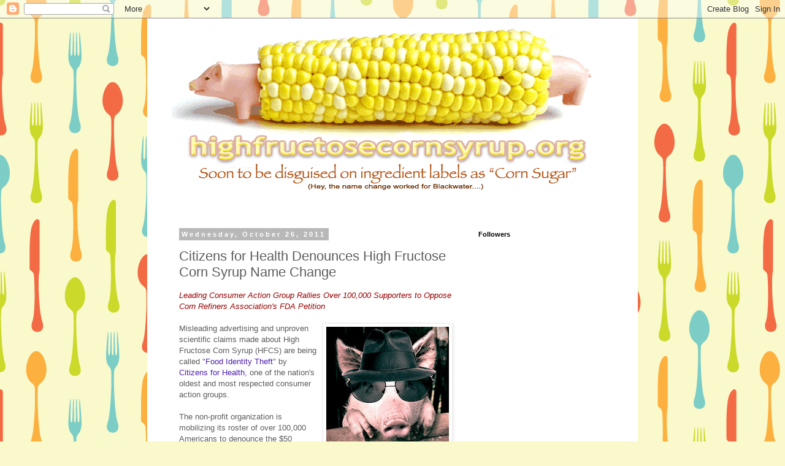

--- FILE ---
content_type: text/html; charset=UTF-8
request_url: http://www.highfructosecornsyrup.org/2011/10/citizens-for-health-denounces-high.html
body_size: 15044
content:
<!DOCTYPE html>
<html class='v2' dir='ltr' lang='en'>
<head>
<link href='https://www.blogger.com/static/v1/widgets/335934321-css_bundle_v2.css' rel='stylesheet' type='text/css'/>
<meta content='width=1100' name='viewport'/>
<meta content='text/html; charset=UTF-8' http-equiv='Content-Type'/>
<meta content='blogger' name='generator'/>
<link href='http://www.highfructosecornsyrup.org/favicon.ico' rel='icon' type='image/x-icon'/>
<link href='http://www.highfructosecornsyrup.org/2011/10/citizens-for-health-denounces-high.html' rel='canonical'/>
<link rel="alternate" type="application/atom+xml" title="High Fructose Corn Syrup - Atom" href="http://www.highfructosecornsyrup.org/feeds/posts/default" />
<link rel="alternate" type="application/rss+xml" title="High Fructose Corn Syrup - RSS" href="http://www.highfructosecornsyrup.org/feeds/posts/default?alt=rss" />
<link rel="service.post" type="application/atom+xml" title="High Fructose Corn Syrup - Atom" href="https://www.blogger.com/feeds/2356426365183004627/posts/default" />

<link rel="alternate" type="application/atom+xml" title="High Fructose Corn Syrup - Atom" href="http://www.highfructosecornsyrup.org/feeds/3471834167389135949/comments/default" />
<!--Can't find substitution for tag [blog.ieCssRetrofitLinks]-->
<link href='https://blogger.googleusercontent.com/img/b/R29vZ2xl/AVvXsEhGQw59pYSHh80-tXt9ai3sMqzht3eJ9JfMtLTsfKOmbj2kwrqF1cqP4TrSf5N0Zu3yYJJx6s7eg7FhXMIq3MOHo5JeIqWcwzmVJYv6tKZXLgVFJ1Eemdafpfy2lwd2-F3awiDT6EVdfZ6j/s200/20090512_incognito_250x250.jpg' rel='image_src'/>
<meta content='http://www.highfructosecornsyrup.org/2011/10/citizens-for-health-denounces-high.html' property='og:url'/>
<meta content='Citizens for Health Denounces High Fructose Corn Syrup Name Change' property='og:title'/>
<meta content='Leading Consumer Action Group Rallies Over 100,000 Supporters to Oppose Corn Refiners Association&#39;s FDA Petition Misleading advertising and ...' property='og:description'/>
<meta content='https://blogger.googleusercontent.com/img/b/R29vZ2xl/AVvXsEhGQw59pYSHh80-tXt9ai3sMqzht3eJ9JfMtLTsfKOmbj2kwrqF1cqP4TrSf5N0Zu3yYJJx6s7eg7FhXMIq3MOHo5JeIqWcwzmVJYv6tKZXLgVFJ1Eemdafpfy2lwd2-F3awiDT6EVdfZ6j/w1200-h630-p-k-no-nu/20090512_incognito_250x250.jpg' property='og:image'/>
<title>High Fructose Corn Syrup: Citizens for Health Denounces High Fructose Corn Syrup Name Change</title>
<style id='page-skin-1' type='text/css'><!--
/*
-----------------------------------------------
Blogger Template Style
Name:     Simple
Designer: Blogger
URL:      www.blogger.com
----------------------------------------------- */
/* Content
----------------------------------------------- */
body {
font: normal normal 12px 'Trebuchet MS', Trebuchet, Verdana, sans-serif;
color: #5d5d5d;
background: #f9f9cc url(http://themes.googleusercontent.com/image?id=1aTbV3GXsZ2p_fDD1tgNM8VAiiKcyTegSRO1Kz7SxVgo_eQ2wCfy8WjNRsLlZfuLH37MK) repeat scroll top center /* Credit: linearcurves (http://www.istockphoto.com/googleimages.php?id=5494473&platform=blogger) */;
padding: 0 0 0 0;
}
html body .region-inner {
min-width: 0;
max-width: 100%;
width: auto;
}
h2 {
font-size: 22px;
}
a:link {
text-decoration:none;
color: #4f1faf;
}
a:visited {
text-decoration:none;
color: #838383;
}
a:hover {
text-decoration:underline;
color: #842cff;
}
.body-fauxcolumn-outer .fauxcolumn-inner {
background: transparent none repeat scroll top left;
_background-image: none;
}
.body-fauxcolumn-outer .cap-top {
position: absolute;
z-index: 1;
height: 400px;
width: 100%;
}
.body-fauxcolumn-outer .cap-top .cap-left {
width: 100%;
background: transparent none repeat-x scroll top left;
_background-image: none;
}
.content-outer {
-moz-box-shadow: 0 0 0 rgba(0, 0, 0, .15);
-webkit-box-shadow: 0 0 0 rgba(0, 0, 0, .15);
-goog-ms-box-shadow: 0 0 0 #333333;
box-shadow: 0 0 0 rgba(0, 0, 0, .15);
margin-bottom: 1px;
}
.content-inner {
padding: 10px 40px;
}
.content-inner {
background-color: #ffffff;
}
/* Header
----------------------------------------------- */
.header-outer {
background: transparent none repeat-x scroll 0 -400px;
_background-image: none;
}
.Header h1 {
font: normal normal 40px 'Trebuchet MS',Trebuchet,Verdana,sans-serif;
color: #000000;
text-shadow: 0 0 0 rgba(0, 0, 0, .2);
}
.Header h1 a {
color: #000000;
}
.Header .description {
font-size: 18px;
color: #000000;
}
.header-inner .Header .titlewrapper {
padding: 22px 0;
}
.header-inner .Header .descriptionwrapper {
padding: 0 0;
}
/* Tabs
----------------------------------------------- */
.tabs-inner .section:first-child {
border-top: 0 solid #dbdbdb;
}
.tabs-inner .section:first-child ul {
margin-top: -1px;
border-top: 1px solid #dbdbdb;
border-left: 1px solid #dbdbdb;
border-right: 1px solid #dbdbdb;
}
.tabs-inner .widget ul {
background: transparent none repeat-x scroll 0 -800px;
_background-image: none;
border-bottom: 1px solid #dbdbdb;
margin-top: 0;
margin-left: -30px;
margin-right: -30px;
}
.tabs-inner .widget li a {
display: inline-block;
padding: .6em 1em;
font: normal normal 12px 'Trebuchet MS', Trebuchet, Verdana, sans-serif;
color: #000000;
border-left: 1px solid #ffffff;
border-right: 1px solid #dbdbdb;
}
.tabs-inner .widget li:first-child a {
border-left: none;
}
.tabs-inner .widget li.selected a, .tabs-inner .widget li a:hover {
color: #000000;
background-color: #ececec;
text-decoration: none;
}
/* Columns
----------------------------------------------- */
.main-outer {
border-top: 0 solid transparent;
}
.fauxcolumn-left-outer .fauxcolumn-inner {
border-right: 1px solid transparent;
}
.fauxcolumn-right-outer .fauxcolumn-inner {
border-left: 1px solid transparent;
}
/* Headings
----------------------------------------------- */
div.widget > h2,
div.widget h2.title {
margin: 0 0 1em 0;
font: normal bold 11px 'Trebuchet MS',Trebuchet,Verdana,sans-serif;
color: #000000;
}
/* Widgets
----------------------------------------------- */
.widget .zippy {
color: #959595;
text-shadow: 2px 2px 1px rgba(0, 0, 0, .1);
}
.widget .popular-posts ul {
list-style: none;
}
/* Posts
----------------------------------------------- */
h2.date-header {
font: normal bold 11px Arial, Tahoma, Helvetica, FreeSans, sans-serif;
}
.date-header span {
background-color: #b8b8b8;
color: #ffffff;
padding: 0.4em;
letter-spacing: 3px;
margin: inherit;
}
.main-inner {
padding-top: 35px;
padding-bottom: 65px;
}
.main-inner .column-center-inner {
padding: 0 0;
}
.main-inner .column-center-inner .section {
margin: 0 1em;
}
.post {
margin: 0 0 45px 0;
}
h3.post-title, .comments h4 {
font: normal normal 22px 'Trebuchet MS',Trebuchet,Verdana,sans-serif;
margin: .75em 0 0;
}
.post-body {
font-size: 110%;
line-height: 1.4;
position: relative;
}
.post-body img, .post-body .tr-caption-container, .Profile img, .Image img,
.BlogList .item-thumbnail img {
padding: 2px;
background: #ffffff;
border: 1px solid #ececec;
-moz-box-shadow: 1px 1px 5px rgba(0, 0, 0, .1);
-webkit-box-shadow: 1px 1px 5px rgba(0, 0, 0, .1);
box-shadow: 1px 1px 5px rgba(0, 0, 0, .1);
}
.post-body img, .post-body .tr-caption-container {
padding: 5px;
}
.post-body .tr-caption-container {
color: #5d5d5d;
}
.post-body .tr-caption-container img {
padding: 0;
background: transparent;
border: none;
-moz-box-shadow: 0 0 0 rgba(0, 0, 0, .1);
-webkit-box-shadow: 0 0 0 rgba(0, 0, 0, .1);
box-shadow: 0 0 0 rgba(0, 0, 0, .1);
}
.post-header {
margin: 0 0 1.5em;
line-height: 1.6;
font-size: 90%;
}
.post-footer {
margin: 20px -2px 0;
padding: 5px 10px;
color: #5d5d5d;
background-color: #ececec;
border-bottom: 1px solid #ececec;
line-height: 1.6;
font-size: 90%;
}
#comments .comment-author {
padding-top: 1.5em;
border-top: 1px solid transparent;
background-position: 0 1.5em;
}
#comments .comment-author:first-child {
padding-top: 0;
border-top: none;
}
.avatar-image-container {
margin: .2em 0 0;
}
#comments .avatar-image-container img {
border: 1px solid #ececec;
}
/* Comments
----------------------------------------------- */
.comments .comments-content .icon.blog-author {
background-repeat: no-repeat;
background-image: url([data-uri]);
}
.comments .comments-content .loadmore a {
border-top: 1px solid #959595;
border-bottom: 1px solid #959595;
}
.comments .comment-thread.inline-thread {
background-color: #ececec;
}
.comments .continue {
border-top: 2px solid #959595;
}
/* Accents
---------------------------------------------- */
.section-columns td.columns-cell {
border-left: 1px solid transparent;
}
.blog-pager {
background: transparent url(http://www.blogblog.com/1kt/simple/paging_dot.png) repeat-x scroll top center;
}
.blog-pager-older-link, .home-link,
.blog-pager-newer-link {
background-color: #ffffff;
padding: 5px;
}
.footer-outer {
border-top: 1px dashed #bbbbbb;
}
/* Mobile
----------------------------------------------- */
body.mobile  {
background-size: auto;
}
.mobile .body-fauxcolumn-outer {
background: transparent none repeat scroll top left;
}
.mobile .body-fauxcolumn-outer .cap-top {
background-size: 100% auto;
}
.mobile .content-outer {
-webkit-box-shadow: 0 0 3px rgba(0, 0, 0, .15);
box-shadow: 0 0 3px rgba(0, 0, 0, .15);
}
.mobile .tabs-inner .widget ul {
margin-left: 0;
margin-right: 0;
}
.mobile .post {
margin: 0;
}
.mobile .main-inner .column-center-inner .section {
margin: 0;
}
.mobile .date-header span {
padding: 0.1em 10px;
margin: 0 -10px;
}
.mobile h3.post-title {
margin: 0;
}
.mobile .blog-pager {
background: transparent none no-repeat scroll top center;
}
.mobile .footer-outer {
border-top: none;
}
.mobile .main-inner, .mobile .footer-inner {
background-color: #ffffff;
}
.mobile-index-contents {
color: #5d5d5d;
}
.mobile-link-button {
background-color: #4f1faf;
}
.mobile-link-button a:link, .mobile-link-button a:visited {
color: #ffffff;
}
.mobile .tabs-inner .section:first-child {
border-top: none;
}
.mobile .tabs-inner .PageList .widget-content {
background-color: #ececec;
color: #000000;
border-top: 1px solid #dbdbdb;
border-bottom: 1px solid #dbdbdb;
}
.mobile .tabs-inner .PageList .widget-content .pagelist-arrow {
border-left: 1px solid #dbdbdb;
}

--></style>
<style id='template-skin-1' type='text/css'><!--
body {
min-width: 800px;
}
.content-outer, .content-fauxcolumn-outer, .region-inner {
min-width: 800px;
max-width: 800px;
_width: 800px;
}
.main-inner .columns {
padding-left: 0;
padding-right: 250px;
}
.main-inner .fauxcolumn-center-outer {
left: 0;
right: 250px;
/* IE6 does not respect left and right together */
_width: expression(this.parentNode.offsetWidth -
parseInt("0") -
parseInt("250px") + 'px');
}
.main-inner .fauxcolumn-left-outer {
width: 0;
}
.main-inner .fauxcolumn-right-outer {
width: 250px;
}
.main-inner .column-left-outer {
width: 0;
right: 100%;
margin-left: -0;
}
.main-inner .column-right-outer {
width: 250px;
margin-right: -250px;
}
#layout {
min-width: 0;
}
#layout .content-outer {
min-width: 0;
width: 800px;
}
#layout .region-inner {
min-width: 0;
width: auto;
}
body#layout div.add_widget {
padding: 8px;
}
body#layout div.add_widget a {
margin-left: 32px;
}
--></style>
<style>
    body {background-image:url(http\:\/\/themes.googleusercontent.com\/image?id=1aTbV3GXsZ2p_fDD1tgNM8VAiiKcyTegSRO1Kz7SxVgo_eQ2wCfy8WjNRsLlZfuLH37MK);}
    
@media (max-width: 200px) { body {background-image:url(http\:\/\/themes.googleusercontent.com\/image?id=1aTbV3GXsZ2p_fDD1tgNM8VAiiKcyTegSRO1Kz7SxVgo_eQ2wCfy8WjNRsLlZfuLH37MK&options=w200);}}
@media (max-width: 400px) and (min-width: 201px) { body {background-image:url(http\:\/\/themes.googleusercontent.com\/image?id=1aTbV3GXsZ2p_fDD1tgNM8VAiiKcyTegSRO1Kz7SxVgo_eQ2wCfy8WjNRsLlZfuLH37MK&options=w400);}}
@media (max-width: 800px) and (min-width: 401px) { body {background-image:url(http\:\/\/themes.googleusercontent.com\/image?id=1aTbV3GXsZ2p_fDD1tgNM8VAiiKcyTegSRO1Kz7SxVgo_eQ2wCfy8WjNRsLlZfuLH37MK&options=w800);}}
@media (max-width: 1200px) and (min-width: 801px) { body {background-image:url(http\:\/\/themes.googleusercontent.com\/image?id=1aTbV3GXsZ2p_fDD1tgNM8VAiiKcyTegSRO1Kz7SxVgo_eQ2wCfy8WjNRsLlZfuLH37MK&options=w1200);}}
/* Last tag covers anything over one higher than the previous max-size cap. */
@media (min-width: 1201px) { body {background-image:url(http\:\/\/themes.googleusercontent.com\/image?id=1aTbV3GXsZ2p_fDD1tgNM8VAiiKcyTegSRO1Kz7SxVgo_eQ2wCfy8WjNRsLlZfuLH37MK&options=w1600);}}
  </style>
<link href='https://www.blogger.com/dyn-css/authorization.css?targetBlogID=2356426365183004627&amp;zx=9c344924-2988-4928-8f1d-4a4eec934620' media='none' onload='if(media!=&#39;all&#39;)media=&#39;all&#39;' rel='stylesheet'/><noscript><link href='https://www.blogger.com/dyn-css/authorization.css?targetBlogID=2356426365183004627&amp;zx=9c344924-2988-4928-8f1d-4a4eec934620' rel='stylesheet'/></noscript>
<meta name='google-adsense-platform-account' content='ca-host-pub-1556223355139109'/>
<meta name='google-adsense-platform-domain' content='blogspot.com'/>

<!-- data-ad-client=ca-pub-9054712858924180 -->

</head>
<body class='loading variant-simplysimple'>
<div class='navbar section' id='navbar' name='Navbar'><div class='widget Navbar' data-version='1' id='Navbar1'><script type="text/javascript">
    function setAttributeOnload(object, attribute, val) {
      if(window.addEventListener) {
        window.addEventListener('load',
          function(){ object[attribute] = val; }, false);
      } else {
        window.attachEvent('onload', function(){ object[attribute] = val; });
      }
    }
  </script>
<div id="navbar-iframe-container"></div>
<script type="text/javascript" src="https://apis.google.com/js/platform.js"></script>
<script type="text/javascript">
      gapi.load("gapi.iframes:gapi.iframes.style.bubble", function() {
        if (gapi.iframes && gapi.iframes.getContext) {
          gapi.iframes.getContext().openChild({
              url: 'https://www.blogger.com/navbar/2356426365183004627?po\x3d3471834167389135949\x26origin\x3dhttp://www.highfructosecornsyrup.org',
              where: document.getElementById("navbar-iframe-container"),
              id: "navbar-iframe"
          });
        }
      });
    </script><script type="text/javascript">
(function() {
var script = document.createElement('script');
script.type = 'text/javascript';
script.src = '//pagead2.googlesyndication.com/pagead/js/google_top_exp.js';
var head = document.getElementsByTagName('head')[0];
if (head) {
head.appendChild(script);
}})();
</script>
</div></div>
<div class='body-fauxcolumns'>
<div class='fauxcolumn-outer body-fauxcolumn-outer'>
<div class='cap-top'>
<div class='cap-left'></div>
<div class='cap-right'></div>
</div>
<div class='fauxborder-left'>
<div class='fauxborder-right'></div>
<div class='fauxcolumn-inner'>
</div>
</div>
<div class='cap-bottom'>
<div class='cap-left'></div>
<div class='cap-right'></div>
</div>
</div>
</div>
<div class='content'>
<div class='content-fauxcolumns'>
<div class='fauxcolumn-outer content-fauxcolumn-outer'>
<div class='cap-top'>
<div class='cap-left'></div>
<div class='cap-right'></div>
</div>
<div class='fauxborder-left'>
<div class='fauxborder-right'></div>
<div class='fauxcolumn-inner'>
</div>
</div>
<div class='cap-bottom'>
<div class='cap-left'></div>
<div class='cap-right'></div>
</div>
</div>
</div>
<div class='content-outer'>
<div class='content-cap-top cap-top'>
<div class='cap-left'></div>
<div class='cap-right'></div>
</div>
<div class='fauxborder-left content-fauxborder-left'>
<div class='fauxborder-right content-fauxborder-right'></div>
<div class='content-inner'>
<header>
<div class='header-outer'>
<div class='header-cap-top cap-top'>
<div class='cap-left'></div>
<div class='cap-right'></div>
</div>
<div class='fauxborder-left header-fauxborder-left'>
<div class='fauxborder-right header-fauxborder-right'></div>
<div class='region-inner header-inner'>
<div class='header section' id='header' name='Header'><div class='widget Header' data-version='1' id='Header1'>
<div id='header-inner'>
<a href='http://www.highfructosecornsyrup.org/' style='display: block'>
<img alt='High Fructose Corn Syrup' height='282px; ' id='Header1_headerimg' src='https://blogger.googleusercontent.com/img/b/R29vZ2xl/AVvXsEhhKS_CN5KehYbZ9MKUgRDLOmlDtzeAR9Bz9q1Gi5t3pTrZ7zLojZ6531VdOKeg1a59-G17a_iXDg77-O9I-hWvcK_yrCltsJZbUq4giGMcBy1PGO8vk4840Ey5pTT7JKHM4N1EwLZfV1Tp/s730/hfcsheader2.gif' style='display: block' width='700px; '/>
</a>
</div>
</div></div>
</div>
</div>
<div class='header-cap-bottom cap-bottom'>
<div class='cap-left'></div>
<div class='cap-right'></div>
</div>
</div>
</header>
<div class='tabs-outer'>
<div class='tabs-cap-top cap-top'>
<div class='cap-left'></div>
<div class='cap-right'></div>
</div>
<div class='fauxborder-left tabs-fauxborder-left'>
<div class='fauxborder-right tabs-fauxborder-right'></div>
<div class='region-inner tabs-inner'>
<div class='tabs section' id='crosscol' name='Cross-Column'><div class='widget AdSense' data-version='1' id='AdSense2'>
<div class='widget-content'>
<script type="text/javascript"><!--
google_ad_client="pub-9054712858924180";
google_ad_host="pub-1556223355139109";
google_ad_width=728;
google_ad_height=15;
google_ad_format="728x15_0ads_al_s";
google_ad_host_channel="0001+S0020+L0005";
google_color_border="FFFFFF";
google_color_bg="FFFFFF";
google_color_link="7F1717";
google_color_url="5D5D5D";
google_color_text="7F1717";
//--></script>
<script type="text/javascript"
  src="http://pagead2.googlesyndication.com/pagead/show_ads.js">
</script>
<div class='clear'></div>
</div>
</div></div>
<div class='tabs no-items section' id='crosscol-overflow' name='Cross-Column 2'></div>
</div>
</div>
<div class='tabs-cap-bottom cap-bottom'>
<div class='cap-left'></div>
<div class='cap-right'></div>
</div>
</div>
<div class='main-outer'>
<div class='main-cap-top cap-top'>
<div class='cap-left'></div>
<div class='cap-right'></div>
</div>
<div class='fauxborder-left main-fauxborder-left'>
<div class='fauxborder-right main-fauxborder-right'></div>
<div class='region-inner main-inner'>
<div class='columns fauxcolumns'>
<div class='fauxcolumn-outer fauxcolumn-center-outer'>
<div class='cap-top'>
<div class='cap-left'></div>
<div class='cap-right'></div>
</div>
<div class='fauxborder-left'>
<div class='fauxborder-right'></div>
<div class='fauxcolumn-inner'>
</div>
</div>
<div class='cap-bottom'>
<div class='cap-left'></div>
<div class='cap-right'></div>
</div>
</div>
<div class='fauxcolumn-outer fauxcolumn-left-outer'>
<div class='cap-top'>
<div class='cap-left'></div>
<div class='cap-right'></div>
</div>
<div class='fauxborder-left'>
<div class='fauxborder-right'></div>
<div class='fauxcolumn-inner'>
</div>
</div>
<div class='cap-bottom'>
<div class='cap-left'></div>
<div class='cap-right'></div>
</div>
</div>
<div class='fauxcolumn-outer fauxcolumn-right-outer'>
<div class='cap-top'>
<div class='cap-left'></div>
<div class='cap-right'></div>
</div>
<div class='fauxborder-left'>
<div class='fauxborder-right'></div>
<div class='fauxcolumn-inner'>
</div>
</div>
<div class='cap-bottom'>
<div class='cap-left'></div>
<div class='cap-right'></div>
</div>
</div>
<!-- corrects IE6 width calculation -->
<div class='columns-inner'>
<div class='column-center-outer'>
<div class='column-center-inner'>
<div class='main section' id='main' name='Main'><div class='widget Blog' data-version='1' id='Blog1'>
<div class='blog-posts hfeed'>

          <div class="date-outer">
        
<h2 class='date-header'><span>Wednesday, October 26, 2011</span></h2>

          <div class="date-posts">
        
<div class='post-outer'>
<div class='post hentry uncustomized-post-template' itemprop='blogPost' itemscope='itemscope' itemtype='http://schema.org/BlogPosting'>
<meta content='https://blogger.googleusercontent.com/img/b/R29vZ2xl/AVvXsEhGQw59pYSHh80-tXt9ai3sMqzht3eJ9JfMtLTsfKOmbj2kwrqF1cqP4TrSf5N0Zu3yYJJx6s7eg7FhXMIq3MOHo5JeIqWcwzmVJYv6tKZXLgVFJ1Eemdafpfy2lwd2-F3awiDT6EVdfZ6j/s200/20090512_incognito_250x250.jpg' itemprop='image_url'/>
<meta content='2356426365183004627' itemprop='blogId'/>
<meta content='3471834167389135949' itemprop='postId'/>
<a name='3471834167389135949'></a>
<h3 class='post-title entry-title' itemprop='name'>
Citizens for Health Denounces High Fructose Corn Syrup Name Change
</h3>
<div class='post-header'>
<div class='post-header-line-1'></div>
</div>
<div class='post-body entry-content' id='post-body-3471834167389135949' itemprop='description articleBody'>
<span class="Apple-style-span"  style="color:#990000;"><i>Leading Consumer Action Group Rallies Over 100,000 Supporters to Oppose Corn Refiners Association's FDA Petition</i><br /></span><br /><a href="https://blogger.googleusercontent.com/img/b/R29vZ2xl/AVvXsEhGQw59pYSHh80-tXt9ai3sMqzht3eJ9JfMtLTsfKOmbj2kwrqF1cqP4TrSf5N0Zu3yYJJx6s7eg7FhXMIq3MOHo5JeIqWcwzmVJYv6tKZXLgVFJ1Eemdafpfy2lwd2-F3awiDT6EVdfZ6j/s1600/20090512_incognito_250x250.jpg" onblur="try {parent.deselectBloggerImageGracefully();} catch(e) {}"><img alt="" border="0" id="BLOGGER_PHOTO_ID_5667978236889601266" src="https://blogger.googleusercontent.com/img/b/R29vZ2xl/AVvXsEhGQw59pYSHh80-tXt9ai3sMqzht3eJ9JfMtLTsfKOmbj2kwrqF1cqP4TrSf5N0Zu3yYJJx6s7eg7FhXMIq3MOHo5JeIqWcwzmVJYv6tKZXLgVFJ1Eemdafpfy2lwd2-F3awiDT6EVdfZ6j/s200/20090512_incognito_250x250.jpg" style="float:right; margin:0 0 10px 10px;cursor:pointer; cursor:hand;width: 200px; height: 200px;" /></a>Misleading advertising and unproven scientific claims made about High Fructose Corn Syrup (HFCS) are being called "<a href="http://foodidentitytheft.com/">Food Identity Theft</a>" by <a href="http://www.citizens.org/">Citizens for Health</a>, one of the nation's oldest and most respected consumer action groups.<br /><br />The non-profit organization is mobilizing its roster of over 100,000 Americans to denounce the $50 million ad campaign sponsored by the Corn Refiners Association (CRA) which implies that HFCS is the same as sugar, and oppose the CRA's petition filed with the Food &amp; Drug Administration (FDA) to label HFCS as "corn sugar" on ingredients panels that would conceal this man-made sweetener from consumers.<br /><br />"Millions of Americans are choosing to avoid products that contain HFCS.  But many don't know that the corporations that make it want to change the name High Fructose Corn Syrup to 'corn sugar,'" said James Gormley, Vice President and Senior Policy Advisor of Citizens for Health.  "If the FDA were to allow this, we'd never know if it's in the foods we're feeding our families."<br /><br /><a href="http://www.prnewswire.com/news-releases/citizens-for-health-denounces-high-fructose-corn-syrup-name-change-132643573.html"><b><i><span class="Apple-style-span"  style="color:#666666;">Read More</span></i></b></a>
<div style='clear: both;'></div>
</div>
<div class='post-footer'>
<div class='post-footer-line post-footer-line-1'>
<span class='post-author vcard'>
Posted by
<span class='fn' itemprop='author' itemscope='itemscope' itemtype='http://schema.org/Person'>
<span itemprop='name'>First Grade</span>
</span>
</span>
<span class='post-timestamp'>
at
<meta content='http://www.highfructosecornsyrup.org/2011/10/citizens-for-health-denounces-high.html' itemprop='url'/>
<a class='timestamp-link' href='http://www.highfructosecornsyrup.org/2011/10/citizens-for-health-denounces-high.html' rel='bookmark' title='permanent link'><abbr class='published' itemprop='datePublished' title='2011-10-26T21:26:00-04:00'>9:26&#8239;PM</abbr></a>
</span>
<span class='post-comment-link'>
</span>
<span class='post-icons'>
<span class='item-action'>
<a href='https://www.blogger.com/email-post/2356426365183004627/3471834167389135949' title='Email Post'>
<img alt='' class='icon-action' height='13' src='https://resources.blogblog.com/img/icon18_email.gif' width='18'/>
</a>
</span>
<span class='item-control blog-admin pid-309475978'>
<a href='https://www.blogger.com/post-edit.g?blogID=2356426365183004627&postID=3471834167389135949&from=pencil' title='Edit Post'>
<img alt='' class='icon-action' height='18' src='https://resources.blogblog.com/img/icon18_edit_allbkg.gif' width='18'/>
</a>
</span>
</span>
<div class='post-share-buttons goog-inline-block'>
<a class='goog-inline-block share-button sb-email' href='https://www.blogger.com/share-post.g?blogID=2356426365183004627&postID=3471834167389135949&target=email' target='_blank' title='Email This'><span class='share-button-link-text'>Email This</span></a><a class='goog-inline-block share-button sb-blog' href='https://www.blogger.com/share-post.g?blogID=2356426365183004627&postID=3471834167389135949&target=blog' onclick='window.open(this.href, "_blank", "height=270,width=475"); return false;' target='_blank' title='BlogThis!'><span class='share-button-link-text'>BlogThis!</span></a><a class='goog-inline-block share-button sb-twitter' href='https://www.blogger.com/share-post.g?blogID=2356426365183004627&postID=3471834167389135949&target=twitter' target='_blank' title='Share to X'><span class='share-button-link-text'>Share to X</span></a><a class='goog-inline-block share-button sb-facebook' href='https://www.blogger.com/share-post.g?blogID=2356426365183004627&postID=3471834167389135949&target=facebook' onclick='window.open(this.href, "_blank", "height=430,width=640"); return false;' target='_blank' title='Share to Facebook'><span class='share-button-link-text'>Share to Facebook</span></a><a class='goog-inline-block share-button sb-pinterest' href='https://www.blogger.com/share-post.g?blogID=2356426365183004627&postID=3471834167389135949&target=pinterest' target='_blank' title='Share to Pinterest'><span class='share-button-link-text'>Share to Pinterest</span></a>
</div>
</div>
<div class='post-footer-line post-footer-line-2'>
<span class='post-labels'>
</span>
</div>
<div class='post-footer-line post-footer-line-3'>
<span class='post-location'>
</span>
</div>
</div>
</div>
<div class='comments' id='comments'>
<a name='comments'></a>
<h4>No comments:</h4>
<div id='Blog1_comments-block-wrapper'>
<dl class='avatar-comment-indent' id='comments-block'>
</dl>
</div>
<p class='comment-footer'>
<div class='comment-form'>
<a name='comment-form'></a>
<h4 id='comment-post-message'>Post a Comment</h4>
<p>
</p>
<a href='https://www.blogger.com/comment/frame/2356426365183004627?po=3471834167389135949&hl=en&saa=85391&origin=http://www.highfructosecornsyrup.org' id='comment-editor-src'></a>
<iframe allowtransparency='true' class='blogger-iframe-colorize blogger-comment-from-post' frameborder='0' height='410px' id='comment-editor' name='comment-editor' src='' width='100%'></iframe>
<script src='https://www.blogger.com/static/v1/jsbin/2830521187-comment_from_post_iframe.js' type='text/javascript'></script>
<script type='text/javascript'>
      BLOG_CMT_createIframe('https://www.blogger.com/rpc_relay.html');
    </script>
</div>
</p>
</div>
</div>

        </div></div>
      
</div>
<div class='blog-pager' id='blog-pager'>
<span id='blog-pager-newer-link'>
<a class='blog-pager-newer-link' href='http://www.highfructosecornsyrup.org/2011/10/fat-want-to-know-why.html' id='Blog1_blog-pager-newer-link' title='Newer Post'>Newer Post</a>
</span>
<span id='blog-pager-older-link'>
<a class='blog-pager-older-link' href='http://www.highfructosecornsyrup.org/2011/10/amaizeing-corn-high-fructose-corn-syrup.html' id='Blog1_blog-pager-older-link' title='Older Post'>Older Post</a>
</span>
<a class='home-link' href='http://www.highfructosecornsyrup.org/'>Home</a>
</div>
<div class='clear'></div>
<div class='post-feeds'>
<div class='feed-links'>
Subscribe to:
<a class='feed-link' href='http://www.highfructosecornsyrup.org/feeds/3471834167389135949/comments/default' target='_blank' type='application/atom+xml'>Post Comments (Atom)</a>
</div>
</div>
</div><div class='widget HTML' data-version='1' id='HTML8'>
<h2 class='title'>BOOKMARK AND SHARE</h2>
<div class='widget-content'>
<!--SocioFluid--><script src="http://www.sociofluid.com/sf.php?widget=032480-00010304070b0c0d0e11" type="text/javascript"></script><noscript><a href="http://www.sociofluid.com/">SocioFluid</a></noscript><!--SocioFluid-->
</div>
<div class='clear'></div>
</div></div>
</div>
</div>
<div class='column-left-outer'>
<div class='column-left-inner'>
<aside>
</aside>
</div>
</div>
<div class='column-right-outer'>
<div class='column-right-inner'>
<aside>
<div class='sidebar section' id='sidebar-right-1'><div class='widget Followers' data-version='1' id='Followers2'>
<h2 class='title'>Followers</h2>
<div class='widget-content'>
<div id='Followers2-wrapper'>
<div style='margin-right:2px;'>
<div><script type="text/javascript" src="https://apis.google.com/js/platform.js"></script>
<div id="followers-iframe-container"></div>
<script type="text/javascript">
    window.followersIframe = null;
    function followersIframeOpen(url) {
      gapi.load("gapi.iframes", function() {
        if (gapi.iframes && gapi.iframes.getContext) {
          window.followersIframe = gapi.iframes.getContext().openChild({
            url: url,
            where: document.getElementById("followers-iframe-container"),
            messageHandlersFilter: gapi.iframes.CROSS_ORIGIN_IFRAMES_FILTER,
            messageHandlers: {
              '_ready': function(obj) {
                window.followersIframe.getIframeEl().height = obj.height;
              },
              'reset': function() {
                window.followersIframe.close();
                followersIframeOpen("https://www.blogger.com/followers/frame/2356426365183004627?colors\x3dCgt0cmFuc3BhcmVudBILdHJhbnNwYXJlbnQaByM1ZDVkNWQiByM0ZjFmYWYqByNmZmZmZmYyByMwMDAwMDA6ByM1ZDVkNWRCByM0ZjFmYWZKByM5NTk1OTVSByM0ZjFmYWZaC3RyYW5zcGFyZW50\x26pageSize\x3d21\x26hl\x3den\x26origin\x3dhttp://www.highfructosecornsyrup.org");
              },
              'open': function(url) {
                window.followersIframe.close();
                followersIframeOpen(url);
              }
            }
          });
        }
      });
    }
    followersIframeOpen("https://www.blogger.com/followers/frame/2356426365183004627?colors\x3dCgt0cmFuc3BhcmVudBILdHJhbnNwYXJlbnQaByM1ZDVkNWQiByM0ZjFmYWYqByNmZmZmZmYyByMwMDAwMDA6ByM1ZDVkNWRCByM0ZjFmYWZKByM5NTk1OTVSByM0ZjFmYWZaC3RyYW5zcGFyZW50\x26pageSize\x3d21\x26hl\x3den\x26origin\x3dhttp://www.highfructosecornsyrup.org");
  </script></div>
</div>
</div>
<div class='clear'></div>
</div>
</div><div class='widget AdSense' data-version='1' id='AdSense5'>
<div class='widget-content'>
<script type="text/javascript"><!--
google_ad_client="pub-9054712858924180";
google_ad_host="pub-1556223355139109";
google_ad_width=200;
google_ad_height=200;
google_ad_format="200x200_as";
google_ad_type="text_image";
google_ad_host_channel="0001";
google_color_border="FFFFFF";
google_color_bg="FFFFFF";
google_color_link="4F4EA2";
google_color_url="666666";
google_color_text="7D181E";
//--></script>
<script type="text/javascript"
  src="http://pagead2.googlesyndication.com/pagead/show_ads.js">
</script>
<div class='clear'></div>
</div>
</div><div class='widget PopularPosts' data-version='1' id='PopularPosts1'>
<h2>Popular Posts</h2>
<div class='widget-content popular-posts'>
<ul>
<li>
<div class='item-content'>
<div class='item-thumbnail'>
<a href='http://www.highfructosecornsyrup.org/2009/02/guess-whats-lurking-in-your-food.html' target='_blank'>
<img alt='' border='0' src='https://blogger.googleusercontent.com/img/b/R29vZ2xl/AVvXsEgGLZp8vVv_doz3xF7M3WFMx5U5rtxDHljjgzZajdCZsyx4TZ2OSYTijn9vMJBifmBgn_RzPCRFaB0PJHQzWqET5tFJA6wMl-lzcj3jK9QGdgLi-NbUv-6FLxscdWfekZCiGQxbhtpVHcSA/w72-h72-p-k-no-nu/health1_1.jpg'/>
</a>
</div>
<div class='item-title'><a href='http://www.highfructosecornsyrup.org/2009/02/guess-whats-lurking-in-your-food.html'>Guess what&#8217;s lurking in your food</a></div>
<div class='item-snippet'>Strolling down the chaotic aisles of her local grocery store in Sana&#8217;a, Nabila is busy removing items that her three children have discreetl...</div>
</div>
<div style='clear: both;'></div>
</li>
<li>
<div class='item-content'>
<div class='item-thumbnail'>
<a href='http://www.highfructosecornsyrup.org/2009/03/polydextrose-fiber-more-corporately.html' target='_blank'>
<img alt='' border='0' src='https://blogger.googleusercontent.com/img/b/R29vZ2xl/AVvXsEi2eEutSIqAgQeL4NK1Ljm5tefnF-JiZjUOFXydqQcGSGOKAuQlO_5wPeftqWigm0W5MK0wc5c2_u205Gna2lvlm5tI3UeFn_HCY1PDJdnDVjUarmNSgS6PrbE_A8geO6-XoRu2w-hIEDCJ/w72-h72-p-k-no-nu/0831automate.jpg'/>
</a>
</div>
<div class='item-title'><a href='http://www.highfructosecornsyrup.org/2009/03/polydextrose-fiber-more-corporately.html'>Polydextrose Fiber: More Corporately Engineered Food Synthesization</a></div>
<div class='item-snippet'>You are what you eat...... Dietary Fibber Don&#39;t be fooled by polydextrose and other fiber additives. I was eating Cocoa Pebbles recently...</div>
</div>
<div style='clear: both;'></div>
</li>
<li>
<div class='item-content'>
<div class='item-thumbnail'>
<a href='http://www.highfructosecornsyrup.org/2011/03/is-high-fructose-corn-syrup-in-beer.html' target='_blank'>
<img alt='' border='0' src='https://blogger.googleusercontent.com/img/b/R29vZ2xl/AVvXsEjRNQnmFqUQliIRczspJZPq0TINlvZrZKZPGnCnsvr6FOaiZTqN0ooW9JC9QaS_trwbTJgQ9AZDuRfuMP_qIyIWaSx6oT19PIuKl7BIPghYRG3Q_jwsRNugsAopvLfD1bOggQINS39gdCR3/w72-h72-p-k-no-nu/8qlz0u05c9aguf.jpg'/>
</a>
</div>
<div class='item-title'><a href='http://www.highfructosecornsyrup.org/2011/03/is-high-fructose-corn-syrup-in-beer.html'>Is High Fructose Corn Syrup In Beer?</a></div>
<div class='item-snippet'>My father is not a man of eclectic beer tastes. For years, all I remember him drinking was Stroh&#8217;s. Then it switched to Miller High Life. An...</div>
</div>
<div style='clear: both;'></div>
</li>
<li>
<div class='item-content'>
<div class='item-title'><a href='http://www.highfructosecornsyrup.org/2009/08/is-high-fructose-corn-syrup-addiction.html'>Is High Fructose Corn Syrup an &#8220;Addiction?&#8221;</a></div>
<div class='item-snippet'>Working part time in a successful bariatric weight loss clinic as an Educator I was recently given the  opportunity to read an interesting m...</div>
</div>
<div style='clear: both;'></div>
</li>
<li>
<div class='item-content'>
<div class='item-thumbnail'>
<a href='http://www.highfructosecornsyrup.org/2009/11/five-steps-to-overcoming-gout-naturally.html' target='_blank'>
<img alt='' border='0' src='https://blogger.googleusercontent.com/img/b/R29vZ2xl/AVvXsEh9SDtipATivcgW0i8AcmjeicWhPcEiTwiz5myDMsfvRlIlscvOJNZyTD1hY52EutkXbe7Z8QTuFsMTabrNFgw38q8Ael9ViAlTClCxTYUYTAuK4DXvI_YdsJ1gEzaCbCYJ1htxszdb_5Vt/w72-h72-p-k-no-nu/Gout-1.jpg'/>
</a>
</div>
<div class='item-title'><a href='http://www.highfructosecornsyrup.org/2009/11/five-steps-to-overcoming-gout-naturally.html'>Five Steps to Overcoming Gout Naturally</a></div>
<div class='item-snippet'>High-Fructose Corn Syrup is a Major Risk Factor Often in past centuries, gout was laughingly passed off as an affliction of the rich, becaus...</div>
</div>
<div style='clear: both;'></div>
</li>
<li>
<div class='item-content'>
<div class='item-thumbnail'>
<a href='http://www.highfructosecornsyrup.org/2009/08/top-10-incredible-funguses.html' target='_blank'>
<img alt='' border='0' src='https://blogger.googleusercontent.com/img/b/R29vZ2xl/AVvXsEgCMduJslMvldKLvXQ86EqRM0zEA_f26jxe_BbNO1F6sPiIJLTNX-3NGcfyJHCIDycjFKFt2K-w6Qs5wXZEaWnt_kNB1AWJP73u_kcY0vPQnJhHlh0y2qP6bZU5c6UT5NWUAq_ALMhCFrjH/w72-h72-p-k-no-nu/800px-aspergillus_niger_on_sda-tm.jpg'/>
</a>
</div>
<div class='item-title'><a href='http://www.highfructosecornsyrup.org/2009/08/top-10-incredible-funguses.html'>Top 10 Incredible Funguses</a></div>
<div class='item-snippet'>Aspergillus Niger Incredible Because:  It toppled the Italian lemon industry and is used in the production of high fructose corn syrup Indus...</div>
</div>
<div style='clear: both;'></div>
</li>
<li>
<div class='item-content'>
<div class='item-thumbnail'>
<a href='http://www.highfructosecornsyrup.org/2009/03/log-cabin-syrup-kicks-high-fructose.html' target='_blank'>
<img alt='' border='0' src='https://blogger.googleusercontent.com/img/b/R29vZ2xl/AVvXsEiZKJT4kppcGL3mbjbRIgNh8EbC9OE5CKlJgS9kTWIt2x-oU4BgrhyphenhyphenRLM6LztWYKHgjQmYYLOqChEICYealD_ITVRaHBdx4-UivspZ1n8PlxuQArR9925QUKiurGS8gljNR73xsJ0chHTD-/w72-h72-p-k-no-nu/phplE58HuPM.jpg'/>
</a>
</div>
<div class='item-title'><a href='http://www.highfructosecornsyrup.org/2009/03/log-cabin-syrup-kicks-high-fructose.html'>Log Cabin Syrup kicks high fructose</a></div>
<div class='item-snippet'>This still will not come close to 100% real maple syrup, but the real thing is a pricey item for most families. Nonetheless, ask for the imp...</div>
</div>
<div style='clear: both;'></div>
</li>
<li>
<div class='item-content'>
<div class='item-thumbnail'>
<a href='http://www.highfructosecornsyrup.org/2010/07/silly-secret-about-chicken-mcnuggets.html' target='_blank'>
<img alt='' border='0' src='https://blogger.googleusercontent.com/img/b/R29vZ2xl/AVvXsEgJqa6vSb-Yarv7CbxisUqGkHn9Km4_QVVoms875ler19e49VH_vqaFMqSM313jBq6Oj_oWno3hbZ3s_99vR0-9jmHf9Di-Jh6vVe9LKEIHY6azmis_bNJsdP9vqTaO1ralZ2r1BRFvDUnZ/w72-h72-p-k-no-nu/53FreeRangeChickenMcNuggets.jpg'/>
</a>
</div>
<div class='item-title'><a href='http://www.highfructosecornsyrup.org/2010/07/silly-secret-about-chicken-mcnuggets.html'>The Silly Secret about Chicken McNuggets</a></div>
<div class='item-snippet'>Your Chicken McNugget is already 56% corn before you swim it through the high fructose corn syrup dipping sauce they give you. But do you kn...</div>
</div>
<div style='clear: both;'></div>
</li>
<li>
<div class='item-content'>
<div class='item-thumbnail'>
<a href='http://www.highfructosecornsyrup.org/2009/06/go-ahead-drink-kool-aid.html' target='_blank'>
<img alt='' border='0' src='https://blogger.googleusercontent.com/img/b/R29vZ2xl/AVvXsEi4vxzeT2Mudz19QgGdrkueGndtLLCJwIbWD2esNTlkFcgP1nZ26j3I4tbw9cDCsQUEL4crcJ4FYGj7MHKVf_yBzJpwuqfY6rZJOVnugtoInr_HYdc_qk-VdBVD0l7vpWsRohcPpBR2Zdhw/w72-h72-p-k-no-nu/steve_koolaid2.jpg'/>
</a>
</div>
<div class='item-title'><a href='http://www.highfructosecornsyrup.org/2009/06/go-ahead-drink-kool-aid.html'>Go ahead - drink the Kool-Aid!</a></div>
<div class='item-snippet'>Kool-Aid is made with sugar &#8211; pure cane sugar, and, like you, I&#8217;ve been reading all about the controversy about high fructose corn syrup. I ...</div>
</div>
<div style='clear: both;'></div>
</li>
<li>
<div class='item-content'>
<div class='item-thumbnail'>
<a href='http://www.highfructosecornsyrup.org/2010/03/mcdonalds-usa-ingredients-listing-for.html' target='_blank'>
<img alt='' border='0' src='https://blogger.googleusercontent.com/img/b/R29vZ2xl/AVvXsEgeIgbqVkDsgxYg9EFEuQxa7eyBiCQk7Ier6bV2STKD-HisuMWazkTDvV74Gdxqobzcw_Rvdlx88TQEroMYSI6F2sQI0bHGJLLtm8i1S-a8qUIjOD17RT4KFg2ufaUFkCZ1v9d2Nyv33l8m/w72-h72-p-k-no-nu/fat_mcdonald.jpg'/>
</a>
</div>
<div class='item-title'><a href='http://www.highfructosecornsyrup.org/2010/03/mcdonalds-usa-ingredients-listing-for.html'>McDonald's USA Ingredients Listing for Popular Menu Items</a></div>
<div class='item-snippet'>Take a gander at mouth-watering ingredients like sodium aluminum phosphate, where even buns contain High Fructose Corn Syrup: Read More</div>
</div>
<div style='clear: both;'></div>
</li>
</ul>
<div class='clear'></div>
</div>
</div><div class='widget Subscribe' data-version='1' id='Subscribe1'>
<div style='white-space:nowrap'>
<h2 class='title'>Subscribe To</h2>
<div class='widget-content'>
<div class='subscribe-wrapper subscribe-type-POST'>
<div class='subscribe expanded subscribe-type-POST' id='SW_READER_LIST_Subscribe1POST' style='display:none;'>
<div class='top'>
<span class='inner' onclick='return(_SW_toggleReaderList(event, "Subscribe1POST"));'>
<img class='subscribe-dropdown-arrow' src='https://resources.blogblog.com/img/widgets/arrow_dropdown.gif'/>
<img align='absmiddle' alt='' border='0' class='feed-icon' src='https://resources.blogblog.com/img/icon_feed12.png'/>
Posts
</span>
<div class='feed-reader-links'>
<a class='feed-reader-link' href='https://www.netvibes.com/subscribe.php?url=http%3A%2F%2Fwww.highfructosecornsyrup.org%2Ffeeds%2Fposts%2Fdefault' target='_blank'>
<img src='https://resources.blogblog.com/img/widgets/subscribe-netvibes.png'/>
</a>
<a class='feed-reader-link' href='https://add.my.yahoo.com/content?url=http%3A%2F%2Fwww.highfructosecornsyrup.org%2Ffeeds%2Fposts%2Fdefault' target='_blank'>
<img src='https://resources.blogblog.com/img/widgets/subscribe-yahoo.png'/>
</a>
<a class='feed-reader-link' href='http://www.highfructosecornsyrup.org/feeds/posts/default' target='_blank'>
<img align='absmiddle' class='feed-icon' src='https://resources.blogblog.com/img/icon_feed12.png'/>
                  Atom
                </a>
</div>
</div>
<div class='bottom'></div>
</div>
<div class='subscribe' id='SW_READER_LIST_CLOSED_Subscribe1POST' onclick='return(_SW_toggleReaderList(event, "Subscribe1POST"));'>
<div class='top'>
<span class='inner'>
<img class='subscribe-dropdown-arrow' src='https://resources.blogblog.com/img/widgets/arrow_dropdown.gif'/>
<span onclick='return(_SW_toggleReaderList(event, "Subscribe1POST"));'>
<img align='absmiddle' alt='' border='0' class='feed-icon' src='https://resources.blogblog.com/img/icon_feed12.png'/>
Posts
</span>
</span>
</div>
<div class='bottom'></div>
</div>
</div>
<div class='subscribe-wrapper subscribe-type-PER_POST'>
<div class='subscribe expanded subscribe-type-PER_POST' id='SW_READER_LIST_Subscribe1PER_POST' style='display:none;'>
<div class='top'>
<span class='inner' onclick='return(_SW_toggleReaderList(event, "Subscribe1PER_POST"));'>
<img class='subscribe-dropdown-arrow' src='https://resources.blogblog.com/img/widgets/arrow_dropdown.gif'/>
<img align='absmiddle' alt='' border='0' class='feed-icon' src='https://resources.blogblog.com/img/icon_feed12.png'/>
Comments
</span>
<div class='feed-reader-links'>
<a class='feed-reader-link' href='https://www.netvibes.com/subscribe.php?url=http%3A%2F%2Fwww.highfructosecornsyrup.org%2Ffeeds%2F3471834167389135949%2Fcomments%2Fdefault' target='_blank'>
<img src='https://resources.blogblog.com/img/widgets/subscribe-netvibes.png'/>
</a>
<a class='feed-reader-link' href='https://add.my.yahoo.com/content?url=http%3A%2F%2Fwww.highfructosecornsyrup.org%2Ffeeds%2F3471834167389135949%2Fcomments%2Fdefault' target='_blank'>
<img src='https://resources.blogblog.com/img/widgets/subscribe-yahoo.png'/>
</a>
<a class='feed-reader-link' href='http://www.highfructosecornsyrup.org/feeds/3471834167389135949/comments/default' target='_blank'>
<img align='absmiddle' class='feed-icon' src='https://resources.blogblog.com/img/icon_feed12.png'/>
                  Atom
                </a>
</div>
</div>
<div class='bottom'></div>
</div>
<div class='subscribe' id='SW_READER_LIST_CLOSED_Subscribe1PER_POST' onclick='return(_SW_toggleReaderList(event, "Subscribe1PER_POST"));'>
<div class='top'>
<span class='inner'>
<img class='subscribe-dropdown-arrow' src='https://resources.blogblog.com/img/widgets/arrow_dropdown.gif'/>
<span onclick='return(_SW_toggleReaderList(event, "Subscribe1PER_POST"));'>
<img align='absmiddle' alt='' border='0' class='feed-icon' src='https://resources.blogblog.com/img/icon_feed12.png'/>
Comments
</span>
</span>
</div>
<div class='bottom'></div>
</div>
</div>
<div style='clear:both'></div>
</div>
</div>
<div class='clear'></div>
</div><div class='widget BlogArchive' data-version='1' id='BlogArchive2'>
<h2>Blog Archive</h2>
<div class='widget-content'>
<div id='ArchiveList'>
<div id='BlogArchive2_ArchiveList'>
<ul class='hierarchy'>
<li class='archivedate expanded'>
<a class='toggle' href='javascript:void(0)'>
<span class='zippy toggle-open'>

        &#9660;&#160;
      
</span>
</a>
<a class='post-count-link' href='http://www.highfructosecornsyrup.org/2011/'>
2011
</a>
<span class='post-count' dir='ltr'>(63)</span>
<ul class='hierarchy'>
<li class='archivedate collapsed'>
<a class='toggle' href='javascript:void(0)'>
<span class='zippy'>

        &#9658;&#160;
      
</span>
</a>
<a class='post-count-link' href='http://www.highfructosecornsyrup.org/2011/11/'>
November
</a>
<span class='post-count' dir='ltr'>(2)</span>
</li>
</ul>
<ul class='hierarchy'>
<li class='archivedate expanded'>
<a class='toggle' href='javascript:void(0)'>
<span class='zippy toggle-open'>

        &#9660;&#160;
      
</span>
</a>
<a class='post-count-link' href='http://www.highfructosecornsyrup.org/2011/10/'>
October
</a>
<span class='post-count' dir='ltr'>(12)</span>
<ul class='posts'>
<li><a href='http://www.highfructosecornsyrup.org/2011/10/guest-columnist-disparaging-corn-and.html'>Guest columnist: Disparaging corn and our way of life</a></li>
<li><a href='http://www.highfructosecornsyrup.org/2011/10/fat-want-to-know-why.html'>FAT? Want To Know Why!</a></li>
<li><a href='http://www.highfructosecornsyrup.org/2011/10/citizens-for-health-denounces-high.html'>Citizens for Health Denounces High Fructose Corn S...</a></li>
<li><a href='http://www.highfructosecornsyrup.org/2011/10/amaizeing-corn-high-fructose-corn-syrup.html'>A&#8212;MAIZE&#8212;ing: Corn, high fructose corn syrup in sod...</a></li>
<li><a href='http://www.highfructosecornsyrup.org/2011/10/high-fructose-corn-syrup-lawsuit-goes.html'>High Fructose Corn Syrup Lawsuit Goes Another Round</a></li>
<li><a href='http://www.highfructosecornsyrup.org/2011/10/judge-lawsuit-over-corn-sugar-can-go.html'>Judge: Lawsuit over &#8216;corn sugar&#8217; can go forward</a></li>
<li><a href='http://www.highfructosecornsyrup.org/2011/10/halloween-candy-deconstructed.html'>Halloween Candy Deconstructed</a></li>
<li><a href='http://www.highfructosecornsyrup.org/2011/10/new-corn-syrup-labeling-is-misleading.html'>New corn syrup labeling is misleading</a></li>
<li><a href='http://www.highfructosecornsyrup.org/2011/10/corn-mafia-is-at-it-again.html'>The Corn Mafia Is At It Again</a></li>
<li><a href='http://www.highfructosecornsyrup.org/2011/10/high-fructose-corn-syrup-debate.html'>High-Fructose Corn Syrup: The Debate</a></li>
<li><a href='http://www.highfructosecornsyrup.org/2011/10/minnesota-public-radio-rebranding-of.html'>Minnesota Public Radio: The rebranding of high fru...</a></li>
<li><a href='http://www.highfructosecornsyrup.org/2011/10/lawrence-lessig-on-how-money-corrupts.html'>Lawrence Lessig on How Money Corrupts Congress - a...</a></li>
</ul>
</li>
</ul>
<ul class='hierarchy'>
<li class='archivedate collapsed'>
<a class='toggle' href='javascript:void(0)'>
<span class='zippy'>

        &#9658;&#160;
      
</span>
</a>
<a class='post-count-link' href='http://www.highfructosecornsyrup.org/2011/09/'>
September
</a>
<span class='post-count' dir='ltr'>(20)</span>
</li>
</ul>
<ul class='hierarchy'>
<li class='archivedate collapsed'>
<a class='toggle' href='javascript:void(0)'>
<span class='zippy'>

        &#9658;&#160;
      
</span>
</a>
<a class='post-count-link' href='http://www.highfructosecornsyrup.org/2011/08/'>
August
</a>
<span class='post-count' dir='ltr'>(3)</span>
</li>
</ul>
<ul class='hierarchy'>
<li class='archivedate collapsed'>
<a class='toggle' href='javascript:void(0)'>
<span class='zippy'>

        &#9658;&#160;
      
</span>
</a>
<a class='post-count-link' href='http://www.highfructosecornsyrup.org/2011/07/'>
July
</a>
<span class='post-count' dir='ltr'>(1)</span>
</li>
</ul>
<ul class='hierarchy'>
<li class='archivedate collapsed'>
<a class='toggle' href='javascript:void(0)'>
<span class='zippy'>

        &#9658;&#160;
      
</span>
</a>
<a class='post-count-link' href='http://www.highfructosecornsyrup.org/2011/05/'>
May
</a>
<span class='post-count' dir='ltr'>(2)</span>
</li>
</ul>
<ul class='hierarchy'>
<li class='archivedate collapsed'>
<a class='toggle' href='javascript:void(0)'>
<span class='zippy'>

        &#9658;&#160;
      
</span>
</a>
<a class='post-count-link' href='http://www.highfructosecornsyrup.org/2011/04/'>
April
</a>
<span class='post-count' dir='ltr'>(2)</span>
</li>
</ul>
<ul class='hierarchy'>
<li class='archivedate collapsed'>
<a class='toggle' href='javascript:void(0)'>
<span class='zippy'>

        &#9658;&#160;
      
</span>
</a>
<a class='post-count-link' href='http://www.highfructosecornsyrup.org/2011/03/'>
March
</a>
<span class='post-count' dir='ltr'>(6)</span>
</li>
</ul>
<ul class='hierarchy'>
<li class='archivedate collapsed'>
<a class='toggle' href='javascript:void(0)'>
<span class='zippy'>

        &#9658;&#160;
      
</span>
</a>
<a class='post-count-link' href='http://www.highfructosecornsyrup.org/2011/02/'>
February
</a>
<span class='post-count' dir='ltr'>(9)</span>
</li>
</ul>
<ul class='hierarchy'>
<li class='archivedate collapsed'>
<a class='toggle' href='javascript:void(0)'>
<span class='zippy'>

        &#9658;&#160;
      
</span>
</a>
<a class='post-count-link' href='http://www.highfructosecornsyrup.org/2011/01/'>
January
</a>
<span class='post-count' dir='ltr'>(6)</span>
</li>
</ul>
</li>
</ul>
<ul class='hierarchy'>
<li class='archivedate collapsed'>
<a class='toggle' href='javascript:void(0)'>
<span class='zippy'>

        &#9658;&#160;
      
</span>
</a>
<a class='post-count-link' href='http://www.highfructosecornsyrup.org/2010/'>
2010
</a>
<span class='post-count' dir='ltr'>(101)</span>
<ul class='hierarchy'>
<li class='archivedate collapsed'>
<a class='toggle' href='javascript:void(0)'>
<span class='zippy'>

        &#9658;&#160;
      
</span>
</a>
<a class='post-count-link' href='http://www.highfructosecornsyrup.org/2010/12/'>
December
</a>
<span class='post-count' dir='ltr'>(1)</span>
</li>
</ul>
<ul class='hierarchy'>
<li class='archivedate collapsed'>
<a class='toggle' href='javascript:void(0)'>
<span class='zippy'>

        &#9658;&#160;
      
</span>
</a>
<a class='post-count-link' href='http://www.highfructosecornsyrup.org/2010/11/'>
November
</a>
<span class='post-count' dir='ltr'>(5)</span>
</li>
</ul>
<ul class='hierarchy'>
<li class='archivedate collapsed'>
<a class='toggle' href='javascript:void(0)'>
<span class='zippy'>

        &#9658;&#160;
      
</span>
</a>
<a class='post-count-link' href='http://www.highfructosecornsyrup.org/2010/10/'>
October
</a>
<span class='post-count' dir='ltr'>(7)</span>
</li>
</ul>
<ul class='hierarchy'>
<li class='archivedate collapsed'>
<a class='toggle' href='javascript:void(0)'>
<span class='zippy'>

        &#9658;&#160;
      
</span>
</a>
<a class='post-count-link' href='http://www.highfructosecornsyrup.org/2010/09/'>
September
</a>
<span class='post-count' dir='ltr'>(7)</span>
</li>
</ul>
<ul class='hierarchy'>
<li class='archivedate collapsed'>
<a class='toggle' href='javascript:void(0)'>
<span class='zippy'>

        &#9658;&#160;
      
</span>
</a>
<a class='post-count-link' href='http://www.highfructosecornsyrup.org/2010/08/'>
August
</a>
<span class='post-count' dir='ltr'>(9)</span>
</li>
</ul>
<ul class='hierarchy'>
<li class='archivedate collapsed'>
<a class='toggle' href='javascript:void(0)'>
<span class='zippy'>

        &#9658;&#160;
      
</span>
</a>
<a class='post-count-link' href='http://www.highfructosecornsyrup.org/2010/07/'>
July
</a>
<span class='post-count' dir='ltr'>(9)</span>
</li>
</ul>
<ul class='hierarchy'>
<li class='archivedate collapsed'>
<a class='toggle' href='javascript:void(0)'>
<span class='zippy'>

        &#9658;&#160;
      
</span>
</a>
<a class='post-count-link' href='http://www.highfructosecornsyrup.org/2010/06/'>
June
</a>
<span class='post-count' dir='ltr'>(2)</span>
</li>
</ul>
<ul class='hierarchy'>
<li class='archivedate collapsed'>
<a class='toggle' href='javascript:void(0)'>
<span class='zippy'>

        &#9658;&#160;
      
</span>
</a>
<a class='post-count-link' href='http://www.highfructosecornsyrup.org/2010/05/'>
May
</a>
<span class='post-count' dir='ltr'>(21)</span>
</li>
</ul>
<ul class='hierarchy'>
<li class='archivedate collapsed'>
<a class='toggle' href='javascript:void(0)'>
<span class='zippy'>

        &#9658;&#160;
      
</span>
</a>
<a class='post-count-link' href='http://www.highfructosecornsyrup.org/2010/04/'>
April
</a>
<span class='post-count' dir='ltr'>(15)</span>
</li>
</ul>
<ul class='hierarchy'>
<li class='archivedate collapsed'>
<a class='toggle' href='javascript:void(0)'>
<span class='zippy'>

        &#9658;&#160;
      
</span>
</a>
<a class='post-count-link' href='http://www.highfructosecornsyrup.org/2010/03/'>
March
</a>
<span class='post-count' dir='ltr'>(17)</span>
</li>
</ul>
<ul class='hierarchy'>
<li class='archivedate collapsed'>
<a class='toggle' href='javascript:void(0)'>
<span class='zippy'>

        &#9658;&#160;
      
</span>
</a>
<a class='post-count-link' href='http://www.highfructosecornsyrup.org/2010/01/'>
January
</a>
<span class='post-count' dir='ltr'>(8)</span>
</li>
</ul>
</li>
</ul>
<ul class='hierarchy'>
<li class='archivedate collapsed'>
<a class='toggle' href='javascript:void(0)'>
<span class='zippy'>

        &#9658;&#160;
      
</span>
</a>
<a class='post-count-link' href='http://www.highfructosecornsyrup.org/2009/'>
2009
</a>
<span class='post-count' dir='ltr'>(163)</span>
<ul class='hierarchy'>
<li class='archivedate collapsed'>
<a class='toggle' href='javascript:void(0)'>
<span class='zippy'>

        &#9658;&#160;
      
</span>
</a>
<a class='post-count-link' href='http://www.highfructosecornsyrup.org/2009/12/'>
December
</a>
<span class='post-count' dir='ltr'>(12)</span>
</li>
</ul>
<ul class='hierarchy'>
<li class='archivedate collapsed'>
<a class='toggle' href='javascript:void(0)'>
<span class='zippy'>

        &#9658;&#160;
      
</span>
</a>
<a class='post-count-link' href='http://www.highfructosecornsyrup.org/2009/11/'>
November
</a>
<span class='post-count' dir='ltr'>(11)</span>
</li>
</ul>
<ul class='hierarchy'>
<li class='archivedate collapsed'>
<a class='toggle' href='javascript:void(0)'>
<span class='zippy'>

        &#9658;&#160;
      
</span>
</a>
<a class='post-count-link' href='http://www.highfructosecornsyrup.org/2009/10/'>
October
</a>
<span class='post-count' dir='ltr'>(6)</span>
</li>
</ul>
<ul class='hierarchy'>
<li class='archivedate collapsed'>
<a class='toggle' href='javascript:void(0)'>
<span class='zippy'>

        &#9658;&#160;
      
</span>
</a>
<a class='post-count-link' href='http://www.highfructosecornsyrup.org/2009/09/'>
September
</a>
<span class='post-count' dir='ltr'>(23)</span>
</li>
</ul>
<ul class='hierarchy'>
<li class='archivedate collapsed'>
<a class='toggle' href='javascript:void(0)'>
<span class='zippy'>

        &#9658;&#160;
      
</span>
</a>
<a class='post-count-link' href='http://www.highfructosecornsyrup.org/2009/08/'>
August
</a>
<span class='post-count' dir='ltr'>(17)</span>
</li>
</ul>
<ul class='hierarchy'>
<li class='archivedate collapsed'>
<a class='toggle' href='javascript:void(0)'>
<span class='zippy'>

        &#9658;&#160;
      
</span>
</a>
<a class='post-count-link' href='http://www.highfructosecornsyrup.org/2009/07/'>
July
</a>
<span class='post-count' dir='ltr'>(25)</span>
</li>
</ul>
<ul class='hierarchy'>
<li class='archivedate collapsed'>
<a class='toggle' href='javascript:void(0)'>
<span class='zippy'>

        &#9658;&#160;
      
</span>
</a>
<a class='post-count-link' href='http://www.highfructosecornsyrup.org/2009/06/'>
June
</a>
<span class='post-count' dir='ltr'>(8)</span>
</li>
</ul>
<ul class='hierarchy'>
<li class='archivedate collapsed'>
<a class='toggle' href='javascript:void(0)'>
<span class='zippy'>

        &#9658;&#160;
      
</span>
</a>
<a class='post-count-link' href='http://www.highfructosecornsyrup.org/2009/05/'>
May
</a>
<span class='post-count' dir='ltr'>(11)</span>
</li>
</ul>
<ul class='hierarchy'>
<li class='archivedate collapsed'>
<a class='toggle' href='javascript:void(0)'>
<span class='zippy'>

        &#9658;&#160;
      
</span>
</a>
<a class='post-count-link' href='http://www.highfructosecornsyrup.org/2009/04/'>
April
</a>
<span class='post-count' dir='ltr'>(10)</span>
</li>
</ul>
<ul class='hierarchy'>
<li class='archivedate collapsed'>
<a class='toggle' href='javascript:void(0)'>
<span class='zippy'>

        &#9658;&#160;
      
</span>
</a>
<a class='post-count-link' href='http://www.highfructosecornsyrup.org/2009/03/'>
March
</a>
<span class='post-count' dir='ltr'>(25)</span>
</li>
</ul>
<ul class='hierarchy'>
<li class='archivedate collapsed'>
<a class='toggle' href='javascript:void(0)'>
<span class='zippy'>

        &#9658;&#160;
      
</span>
</a>
<a class='post-count-link' href='http://www.highfructosecornsyrup.org/2009/02/'>
February
</a>
<span class='post-count' dir='ltr'>(15)</span>
</li>
</ul>
</li>
</ul>
</div>
</div>
<div class='clear'></div>
</div>
</div><div class='widget AdSense' data-version='1' id='AdSense1'>
<div class='widget-content'>
<script type="text/javascript"><!--
google_ad_client="pub-9054712858924180";
google_ad_host="pub-1556223355139109";
google_ad_width=160;
google_ad_height=600;
google_ad_format="160x600_as";
google_ad_type="text_image";
google_ad_host_channel="0001";
google_color_border="FFFFFF";
google_color_bg="FFFFFF";
google_color_link="7D181E";
google_color_url="FFFFFF";
google_color_text="838383";
//--></script>
<script type="text/javascript"
  src="http://pagead2.googlesyndication.com/pagead/show_ads.js">
</script>
<div class='clear'></div>
</div>
</div><div class='widget AdSense' data-version='1' id='AdSense3'>
<div class='widget-content'>
<script type="text/javascript"><!--
google_ad_client="pub-9054712858924180";
google_ad_host="pub-1556223355139109";
google_ad_width=180;
google_ad_height=90;
google_ad_format="180x90_0ads_al_s";
google_ad_host_channel="0001";
google_color_border="FEFDFA";
google_color_bg="FEFDFA";
google_color_link="333333";
google_color_url="D52A33";
google_color_text="333333";
//--></script>
<script type="text/javascript"
  src="http://pagead2.googlesyndication.com/pagead/show_ads.js">
</script>
<div class='clear'></div>
</div>
</div></div>
<table border='0' cellpadding='0' cellspacing='0' class='section-columns columns-2'>
<tbody>
<tr>
<td class='first columns-cell'>
<div class='sidebar no-items section' id='sidebar-right-2-1'></div>
</td>
<td class='columns-cell'>
<div class='sidebar no-items section' id='sidebar-right-2-2'></div>
</td>
</tr>
</tbody>
</table>
<div class='sidebar no-items section' id='sidebar-right-3'></div>
</aside>
</div>
</div>
</div>
<div style='clear: both'></div>
<!-- columns -->
</div>
<!-- main -->
</div>
</div>
<div class='main-cap-bottom cap-bottom'>
<div class='cap-left'></div>
<div class='cap-right'></div>
</div>
</div>
<footer>
<div class='footer-outer'>
<div class='footer-cap-top cap-top'>
<div class='cap-left'></div>
<div class='cap-right'></div>
</div>
<div class='fauxborder-left footer-fauxborder-left'>
<div class='fauxborder-right footer-fauxborder-right'></div>
<div class='region-inner footer-inner'>
<div class='foot no-items section' id='footer-1'></div>
<table border='0' cellpadding='0' cellspacing='0' class='section-columns columns-2'>
<tbody>
<tr>
<td class='first columns-cell'>
<div class='foot no-items section' id='footer-2-1'></div>
</td>
<td class='columns-cell'>
<div class='foot no-items section' id='footer-2-2'></div>
</td>
</tr>
</tbody>
</table>
<!-- outside of the include in order to lock Attribution widget -->
<div class='foot section' id='footer-3' name='Footer'><div class='widget Attribution' data-version='1' id='Attribution1'>
<div class='widget-content' style='text-align: center;'>
Simple theme. Theme images by <a href='http://www.istockphoto.com/googleimages.php?id=5494473&platform=blogger&langregion=en' target='_blank'>linearcurves</a>. Powered by <a href='https://www.blogger.com' target='_blank'>Blogger</a>.
</div>
<div class='clear'></div>
</div></div>
</div>
</div>
<div class='footer-cap-bottom cap-bottom'>
<div class='cap-left'></div>
<div class='cap-right'></div>
</div>
</div>
</footer>
<!-- content -->
</div>
</div>
<div class='content-cap-bottom cap-bottom'>
<div class='cap-left'></div>
<div class='cap-right'></div>
</div>
</div>
</div>
<script type='text/javascript'>
    window.setTimeout(function() {
        document.body.className = document.body.className.replace('loading', '');
      }, 10);
  </script>

<script type="text/javascript" src="https://www.blogger.com/static/v1/widgets/2028843038-widgets.js"></script>
<script type='text/javascript'>
window['__wavt'] = 'AOuZoY7BHo02_VzYlkpX2Vo4BQ1AOPoQLQ:1768917912203';_WidgetManager._Init('//www.blogger.com/rearrange?blogID\x3d2356426365183004627','//www.highfructosecornsyrup.org/2011/10/citizens-for-health-denounces-high.html','2356426365183004627');
_WidgetManager._SetDataContext([{'name': 'blog', 'data': {'blogId': '2356426365183004627', 'title': 'High Fructose Corn Syrup', 'url': 'http://www.highfructosecornsyrup.org/2011/10/citizens-for-health-denounces-high.html', 'canonicalUrl': 'http://www.highfructosecornsyrup.org/2011/10/citizens-for-health-denounces-high.html', 'homepageUrl': 'http://www.highfructosecornsyrup.org/', 'searchUrl': 'http://www.highfructosecornsyrup.org/search', 'canonicalHomepageUrl': 'http://www.highfructosecornsyrup.org/', 'blogspotFaviconUrl': 'http://www.highfructosecornsyrup.org/favicon.ico', 'bloggerUrl': 'https://www.blogger.com', 'hasCustomDomain': true, 'httpsEnabled': false, 'enabledCommentProfileImages': true, 'gPlusViewType': 'FILTERED_POSTMOD', 'adultContent': false, 'analyticsAccountNumber': '', 'encoding': 'UTF-8', 'locale': 'en', 'localeUnderscoreDelimited': 'en', 'languageDirection': 'ltr', 'isPrivate': false, 'isMobile': false, 'isMobileRequest': false, 'mobileClass': '', 'isPrivateBlog': false, 'isDynamicViewsAvailable': true, 'feedLinks': '\x3clink rel\x3d\x22alternate\x22 type\x3d\x22application/atom+xml\x22 title\x3d\x22High Fructose Corn Syrup - Atom\x22 href\x3d\x22http://www.highfructosecornsyrup.org/feeds/posts/default\x22 /\x3e\n\x3clink rel\x3d\x22alternate\x22 type\x3d\x22application/rss+xml\x22 title\x3d\x22High Fructose Corn Syrup - RSS\x22 href\x3d\x22http://www.highfructosecornsyrup.org/feeds/posts/default?alt\x3drss\x22 /\x3e\n\x3clink rel\x3d\x22service.post\x22 type\x3d\x22application/atom+xml\x22 title\x3d\x22High Fructose Corn Syrup - Atom\x22 href\x3d\x22https://www.blogger.com/feeds/2356426365183004627/posts/default\x22 /\x3e\n\n\x3clink rel\x3d\x22alternate\x22 type\x3d\x22application/atom+xml\x22 title\x3d\x22High Fructose Corn Syrup - Atom\x22 href\x3d\x22http://www.highfructosecornsyrup.org/feeds/3471834167389135949/comments/default\x22 /\x3e\n', 'meTag': '', 'adsenseClientId': 'ca-pub-9054712858924180', 'adsenseHostId': 'ca-host-pub-1556223355139109', 'adsenseHasAds': true, 'adsenseAutoAds': false, 'boqCommentIframeForm': true, 'loginRedirectParam': '', 'isGoogleEverywhereLinkTooltipEnabled': true, 'view': '', 'dynamicViewsCommentsSrc': '//www.blogblog.com/dynamicviews/4224c15c4e7c9321/js/comments.js', 'dynamicViewsScriptSrc': '//www.blogblog.com/dynamicviews/6e0d22adcfa5abea', 'plusOneApiSrc': 'https://apis.google.com/js/platform.js', 'disableGComments': true, 'interstitialAccepted': false, 'sharing': {'platforms': [{'name': 'Get link', 'key': 'link', 'shareMessage': 'Get link', 'target': ''}, {'name': 'Facebook', 'key': 'facebook', 'shareMessage': 'Share to Facebook', 'target': 'facebook'}, {'name': 'BlogThis!', 'key': 'blogThis', 'shareMessage': 'BlogThis!', 'target': 'blog'}, {'name': 'X', 'key': 'twitter', 'shareMessage': 'Share to X', 'target': 'twitter'}, {'name': 'Pinterest', 'key': 'pinterest', 'shareMessage': 'Share to Pinterest', 'target': 'pinterest'}, {'name': 'Email', 'key': 'email', 'shareMessage': 'Email', 'target': 'email'}], 'disableGooglePlus': true, 'googlePlusShareButtonWidth': 0, 'googlePlusBootstrap': '\x3cscript type\x3d\x22text/javascript\x22\x3ewindow.___gcfg \x3d {\x27lang\x27: \x27en\x27};\x3c/script\x3e'}, 'hasCustomJumpLinkMessage': false, 'jumpLinkMessage': 'Read more', 'pageType': 'item', 'postId': '3471834167389135949', 'postImageThumbnailUrl': 'https://blogger.googleusercontent.com/img/b/R29vZ2xl/AVvXsEhGQw59pYSHh80-tXt9ai3sMqzht3eJ9JfMtLTsfKOmbj2kwrqF1cqP4TrSf5N0Zu3yYJJx6s7eg7FhXMIq3MOHo5JeIqWcwzmVJYv6tKZXLgVFJ1Eemdafpfy2lwd2-F3awiDT6EVdfZ6j/s72-c/20090512_incognito_250x250.jpg', 'postImageUrl': 'https://blogger.googleusercontent.com/img/b/R29vZ2xl/AVvXsEhGQw59pYSHh80-tXt9ai3sMqzht3eJ9JfMtLTsfKOmbj2kwrqF1cqP4TrSf5N0Zu3yYJJx6s7eg7FhXMIq3MOHo5JeIqWcwzmVJYv6tKZXLgVFJ1Eemdafpfy2lwd2-F3awiDT6EVdfZ6j/s200/20090512_incognito_250x250.jpg', 'pageName': 'Citizens for Health Denounces High Fructose Corn Syrup Name Change', 'pageTitle': 'High Fructose Corn Syrup: Citizens for Health Denounces High Fructose Corn Syrup Name Change'}}, {'name': 'features', 'data': {}}, {'name': 'messages', 'data': {'edit': 'Edit', 'linkCopiedToClipboard': 'Link copied to clipboard!', 'ok': 'Ok', 'postLink': 'Post Link'}}, {'name': 'template', 'data': {'name': 'Simple', 'localizedName': 'Simple', 'isResponsive': false, 'isAlternateRendering': false, 'isCustom': false, 'variant': 'simplysimple', 'variantId': 'simplysimple'}}, {'name': 'view', 'data': {'classic': {'name': 'classic', 'url': '?view\x3dclassic'}, 'flipcard': {'name': 'flipcard', 'url': '?view\x3dflipcard'}, 'magazine': {'name': 'magazine', 'url': '?view\x3dmagazine'}, 'mosaic': {'name': 'mosaic', 'url': '?view\x3dmosaic'}, 'sidebar': {'name': 'sidebar', 'url': '?view\x3dsidebar'}, 'snapshot': {'name': 'snapshot', 'url': '?view\x3dsnapshot'}, 'timeslide': {'name': 'timeslide', 'url': '?view\x3dtimeslide'}, 'isMobile': false, 'title': 'Citizens for Health Denounces High Fructose Corn Syrup Name Change', 'description': 'Leading Consumer Action Group Rallies Over 100,000 Supporters to Oppose Corn Refiners Association\x27s FDA Petition Misleading advertising and ...', 'featuredImage': 'https://blogger.googleusercontent.com/img/b/R29vZ2xl/AVvXsEhGQw59pYSHh80-tXt9ai3sMqzht3eJ9JfMtLTsfKOmbj2kwrqF1cqP4TrSf5N0Zu3yYJJx6s7eg7FhXMIq3MOHo5JeIqWcwzmVJYv6tKZXLgVFJ1Eemdafpfy2lwd2-F3awiDT6EVdfZ6j/s200/20090512_incognito_250x250.jpg', 'url': 'http://www.highfructosecornsyrup.org/2011/10/citizens-for-health-denounces-high.html', 'type': 'item', 'isSingleItem': true, 'isMultipleItems': false, 'isError': false, 'isPage': false, 'isPost': true, 'isHomepage': false, 'isArchive': false, 'isLabelSearch': false, 'postId': 3471834167389135949}}]);
_WidgetManager._RegisterWidget('_NavbarView', new _WidgetInfo('Navbar1', 'navbar', document.getElementById('Navbar1'), {}, 'displayModeFull'));
_WidgetManager._RegisterWidget('_HeaderView', new _WidgetInfo('Header1', 'header', document.getElementById('Header1'), {}, 'displayModeFull'));
_WidgetManager._RegisterWidget('_AdSenseView', new _WidgetInfo('AdSense2', 'crosscol', document.getElementById('AdSense2'), {}, 'displayModeFull'));
_WidgetManager._RegisterWidget('_BlogView', new _WidgetInfo('Blog1', 'main', document.getElementById('Blog1'), {'cmtInteractionsEnabled': false, 'lightboxEnabled': true, 'lightboxModuleUrl': 'https://www.blogger.com/static/v1/jsbin/4049919853-lbx.js', 'lightboxCssUrl': 'https://www.blogger.com/static/v1/v-css/828616780-lightbox_bundle.css'}, 'displayModeFull'));
_WidgetManager._RegisterWidget('_HTMLView', new _WidgetInfo('HTML8', 'main', document.getElementById('HTML8'), {}, 'displayModeFull'));
_WidgetManager._RegisterWidget('_FollowersView', new _WidgetInfo('Followers2', 'sidebar-right-1', document.getElementById('Followers2'), {}, 'displayModeFull'));
_WidgetManager._RegisterWidget('_AdSenseView', new _WidgetInfo('AdSense5', 'sidebar-right-1', document.getElementById('AdSense5'), {}, 'displayModeFull'));
_WidgetManager._RegisterWidget('_PopularPostsView', new _WidgetInfo('PopularPosts1', 'sidebar-right-1', document.getElementById('PopularPosts1'), {}, 'displayModeFull'));
_WidgetManager._RegisterWidget('_SubscribeView', new _WidgetInfo('Subscribe1', 'sidebar-right-1', document.getElementById('Subscribe1'), {}, 'displayModeFull'));
_WidgetManager._RegisterWidget('_BlogArchiveView', new _WidgetInfo('BlogArchive2', 'sidebar-right-1', document.getElementById('BlogArchive2'), {'languageDirection': 'ltr', 'loadingMessage': 'Loading\x26hellip;'}, 'displayModeFull'));
_WidgetManager._RegisterWidget('_AdSenseView', new _WidgetInfo('AdSense1', 'sidebar-right-1', document.getElementById('AdSense1'), {}, 'displayModeFull'));
_WidgetManager._RegisterWidget('_AdSenseView', new _WidgetInfo('AdSense3', 'sidebar-right-1', document.getElementById('AdSense3'), {}, 'displayModeFull'));
_WidgetManager._RegisterWidget('_AttributionView', new _WidgetInfo('Attribution1', 'footer-3', document.getElementById('Attribution1'), {}, 'displayModeFull'));
</script>
</body>
</html>

--- FILE ---
content_type: text/html; charset=utf-8
request_url: https://www.google.com/recaptcha/api2/aframe
body_size: 266
content:
<!DOCTYPE HTML><html><head><meta http-equiv="content-type" content="text/html; charset=UTF-8"></head><body><script nonce="Ee6A7ZH9PiPZoPP0_cMrSg">/** Anti-fraud and anti-abuse applications only. See google.com/recaptcha */ try{var clients={'sodar':'https://pagead2.googlesyndication.com/pagead/sodar?'};window.addEventListener("message",function(a){try{if(a.source===window.parent){var b=JSON.parse(a.data);var c=clients[b['id']];if(c){var d=document.createElement('img');d.src=c+b['params']+'&rc='+(localStorage.getItem("rc::a")?sessionStorage.getItem("rc::b"):"");window.document.body.appendChild(d);sessionStorage.setItem("rc::e",parseInt(sessionStorage.getItem("rc::e")||0)+1);localStorage.setItem("rc::h",'1768917915232');}}}catch(b){}});window.parent.postMessage("_grecaptcha_ready", "*");}catch(b){}</script></body></html>